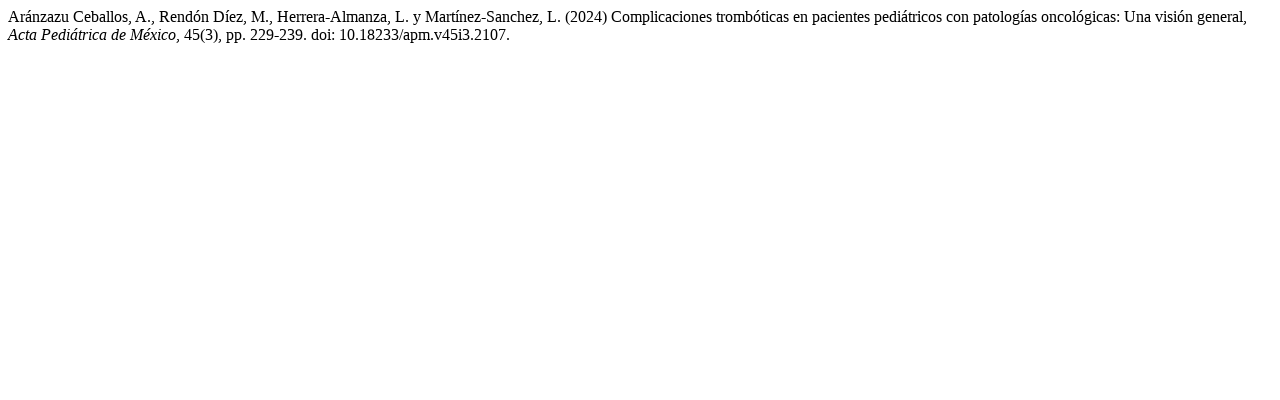

--- FILE ---
content_type: text/html; charset=UTF-8
request_url: https://ojs.actapediatrica.org.mx/index.php/APM/citationstylelanguage/get/harvard-cite-them-right?submissionId=2107
body_size: 289
content:
<div class="csl-bib-body">
  <div class="csl-entry">Aránzazu Ceballos, A., Rendón Díez, M., Herrera-Almanza, L. y Martínez-Sanchez, L. (2024) Complicaciones trombóticas en pacientes pediátricos con patologías oncológicas: Una visión general, <i>Acta Pediátrica de México</i>, 45(3), pp. 229-239. doi: 10.18233/apm.v45i3.2107.</div>
</div>